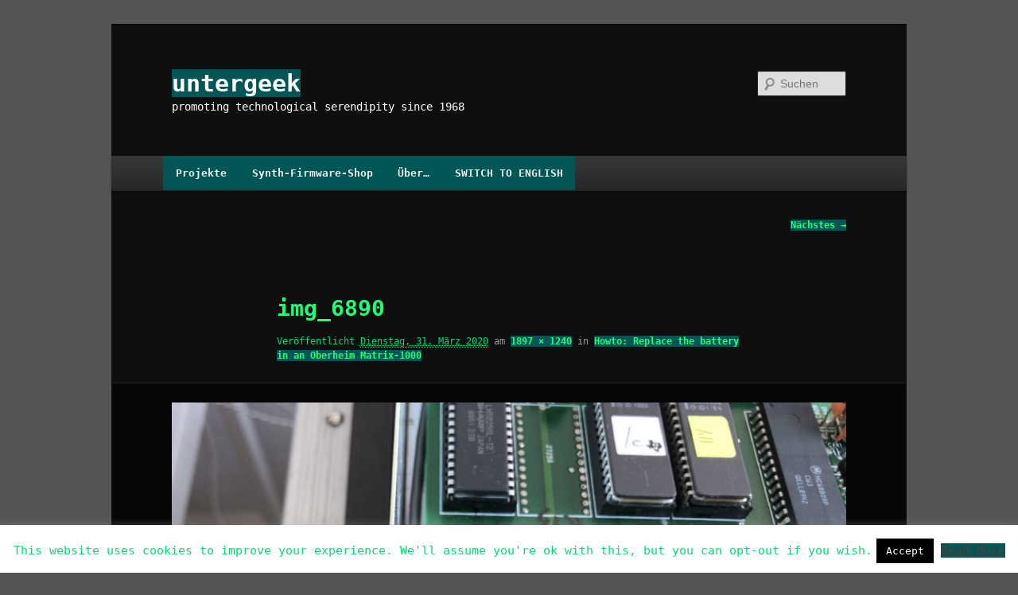

--- FILE ---
content_type: text/html; charset=UTF-8
request_url: https://www.untergeek.de/de/2020/03/howto-replace-the-battery-in-an-oberheim-matrix-1000/img_6890/
body_size: 12642
content:
<!DOCTYPE html>
<html lang="de-DE">
<head>
<meta charset="UTF-8" />
<meta name="viewport" content="width=device-width, initial-scale=1.0" />
<title>
img_6890 - untergeekuntergeek	</title>
<link rel="profile" href="https://gmpg.org/xfn/11" />
<link rel="stylesheet" type="text/css" media="all" href="https://www.untergeek.de/wp-content/themes/twentyeleven/style.css?ver=20251202" />
<link rel="pingback" href="https://www.untergeek.de/xmlrpc.php">
<link href="https://www.untergeek.de/wp-content/plugins/shariff-sharing/dep/shariff.complete.css" rel="stylesheet">
<meta name='robots' content='index, follow, max-image-preview:large, max-snippet:-1, max-video-preview:-1' />

	<!-- This site is optimized with the Yoast SEO plugin v26.6 - https://yoast.com/wordpress/plugins/seo/ -->
	<link rel="canonical" href="https://www.untergeek.de/de/2020/03/howto-replace-the-battery-in-an-oberheim-matrix-1000/img_6890/" />
	<meta property="og:locale" content="de_DE" />
	<meta property="og:locale:alternate" content="en_US" />
	<meta property="og:type" content="article" />
	<meta property="og:title" content="img_6890 - untergeek" />
	<meta property="og:url" content="https://www.untergeek.de/de/2020/03/howto-replace-the-battery-in-an-oberheim-matrix-1000/img_6890/" />
	<meta property="og:site_name" content="untergeek" />
	<meta property="article:modified_time" content="2020-03-31T06:36:31+00:00" />
	<meta property="og:image" content="https://www.untergeek.de/de/2020/03/howto-replace-the-battery-in-an-oberheim-matrix-1000/img_6890" />
	<meta property="og:image:width" content="1897" />
	<meta property="og:image:height" content="1240" />
	<meta property="og:image:type" content="image/jpeg" />
	<meta name="twitter:card" content="summary_large_image" />
	<meta name="twitter:image" content="https://www.untergeek.de/wp-content/uploads/2020/03/img_6890.jpg" />
	<meta name="twitter:site" content="@untergeekDE" />
	<script type="application/ld+json" class="yoast-schema-graph">{"@context":"https://schema.org","@graph":[{"@type":"WebPage","@id":"https://www.untergeek.de/de/2020/03/howto-replace-the-battery-in-an-oberheim-matrix-1000/img_6890/","url":"https://www.untergeek.de/de/2020/03/howto-replace-the-battery-in-an-oberheim-matrix-1000/img_6890/","name":"img_6890 - untergeek","isPartOf":{"@id":"https://www.untergeek.de/#website"},"primaryImageOfPage":{"@id":"https://www.untergeek.de/de/2020/03/howto-replace-the-battery-in-an-oberheim-matrix-1000/img_6890/#primaryimage"},"image":{"@id":"https://www.untergeek.de/de/2020/03/howto-replace-the-battery-in-an-oberheim-matrix-1000/img_6890/#primaryimage"},"thumbnailUrl":"https://www.untergeek.de/wp-content/uploads/2020/03/img_6890.jpg","datePublished":"2020-03-31T06:33:12+00:00","dateModified":"2020-03-31T06:36:31+00:00","breadcrumb":{"@id":"https://www.untergeek.de/de/2020/03/howto-replace-the-battery-in-an-oberheim-matrix-1000/img_6890/#breadcrumb"},"inLanguage":"de-DE","potentialAction":[{"@type":"ReadAction","target":["https://www.untergeek.de/de/2020/03/howto-replace-the-battery-in-an-oberheim-matrix-1000/img_6890/"]}]},{"@type":"ImageObject","inLanguage":"de-DE","@id":"https://www.untergeek.de/de/2020/03/howto-replace-the-battery-in-an-oberheim-matrix-1000/img_6890/#primaryimage","url":"https://www.untergeek.de/wp-content/uploads/2020/03/img_6890.jpg","contentUrl":"https://www.untergeek.de/wp-content/uploads/2020/03/img_6890.jpg"},{"@type":"BreadcrumbList","@id":"https://www.untergeek.de/de/2020/03/howto-replace-the-battery-in-an-oberheim-matrix-1000/img_6890/#breadcrumb","itemListElement":[{"@type":"ListItem","position":1,"name":"Startseite","item":"https://www.untergeek.de/"},{"@type":"ListItem","position":2,"name":"Howto: Replace the battery in an Oberheim Matrix-1000","item":"https://www.untergeek.de/2020/03/howto-replace-the-battery-in-an-oberheim-matrix-1000/"},{"@type":"ListItem","position":3,"name":"img_6890"}]},{"@type":"WebSite","@id":"https://www.untergeek.de/#website","url":"https://www.untergeek.de/","name":"untergeek","description":"promoting technological serendipity since 1968","publisher":{"@id":"https://www.untergeek.de/#/schema/person/fa2cb1805e290c4d85f61db3985e73f1"},"potentialAction":[{"@type":"SearchAction","target":{"@type":"EntryPoint","urlTemplate":"https://www.untergeek.de/?s={search_term_string}"},"query-input":{"@type":"PropertyValueSpecification","valueRequired":true,"valueName":"search_term_string"}}],"inLanguage":"de-DE"},{"@type":["Person","Organization"],"@id":"https://www.untergeek.de/#/schema/person/fa2cb1805e290c4d85f61db3985e73f1","name":"untergeek","image":{"@type":"ImageObject","inLanguage":"de-DE","@id":"https://www.untergeek.de/#/schema/person/image/","url":"https://www.untergeek.de/wp-content/uploads/2018/11/untergeeklet.png","contentUrl":"https://www.untergeek.de/wp-content/uploads/2018/11/untergeeklet.png","width":64,"height":64,"caption":"untergeek"},"logo":{"@id":"https://www.untergeek.de/#/schema/person/image/"},"description":"Early digital immigrant. Father. Maker. Tinkerer. Serendipist. Journalist. Synth nerd.","sameAs":["http://www.untergeek.de","https://x.com/https://twitter.com/untergeekDE","https://www.youtube.com/@untergeekDE"]}]}</script>
	<!-- / Yoast SEO plugin. -->


<link rel="alternate" type="application/rss+xml" title="untergeek &raquo; Feed" href="https://www.untergeek.de/de/feed/" />
<link rel="alternate" type="application/rss+xml" title="untergeek &raquo; Kommentar-Feed" href="https://www.untergeek.de/de/comments/feed/" />
<link rel="alternate" type="application/rss+xml" title="untergeek &raquo; img_6890-Kommentar-Feed" href="https://www.untergeek.de/de/2020/03/howto-replace-the-battery-in-an-oberheim-matrix-1000/img_6890/feed/" />
<link rel="alternate" title="oEmbed (JSON)" type="application/json+oembed" href="https://www.untergeek.de/de/wp-json/oembed/1.0/embed?url=https%3A%2F%2Fwww.untergeek.de%2Fde%2F2020%2F03%2Fhowto-replace-the-battery-in-an-oberheim-matrix-1000%2Fimg_6890%2F" />
<link rel="alternate" title="oEmbed (XML)" type="text/xml+oembed" href="https://www.untergeek.de/de/wp-json/oembed/1.0/embed?url=https%3A%2F%2Fwww.untergeek.de%2Fde%2F2020%2F03%2Fhowto-replace-the-battery-in-an-oberheim-matrix-1000%2Fimg_6890%2F&#038;format=xml" />
<style id='wp-img-auto-sizes-contain-inline-css' type='text/css'>
img:is([sizes=auto i],[sizes^="auto," i]){contain-intrinsic-size:3000px 1500px}
/*# sourceURL=wp-img-auto-sizes-contain-inline-css */
</style>
<style id='wp-emoji-styles-inline-css' type='text/css'>

	img.wp-smiley, img.emoji {
		display: inline !important;
		border: none !important;
		box-shadow: none !important;
		height: 1em !important;
		width: 1em !important;
		margin: 0 0.07em !important;
		vertical-align: -0.1em !important;
		background: none !important;
		padding: 0 !important;
	}
/*# sourceURL=wp-emoji-styles-inline-css */
</style>
<link rel='stylesheet' id='cookie-law-info-css' href='https://www.untergeek.de/wp-content/plugins/cookie-law-info/legacy/public/css/cookie-law-info-public.css?ver=3.3.9.1' type='text/css' media='all' />
<link rel='stylesheet' id='cookie-law-info-gdpr-css' href='https://www.untergeek.de/wp-content/plugins/cookie-law-info/legacy/public/css/cookie-law-info-gdpr.css?ver=3.3.9.1' type='text/css' media='all' />
<link rel='stylesheet' id='wpm-main-css' href='//www.untergeek.de/wp-content/plugins/wp-multilang/assets/styles/main.min.css?ver=2.4.24' type='text/css' media='all' />
<link rel='stylesheet' id='wpsg-frontendstyle-css' href='https://www.untergeek.de/wp-content/plugins/wpshopgermany-free/views/css/frontend.css?ver=6.9' type='text/css' media='all' />
<link rel='stylesheet' id='twentyeleven-block-style-css' href='https://www.untergeek.de/wp-content/themes/twentyeleven/blocks.css?ver=20240703' type='text/css' media='all' />
<link rel='stylesheet' id='dark-css' href='https://www.untergeek.de/wp-content/themes/twentyeleven/colors/dark.css?ver=20251017' type='text/css' media='all' />
<script type="text/javascript" src="https://www.untergeek.de/wp-includes/js/jquery/jquery.min.js?ver=3.7.1" id="jquery-core-js"></script>
<script type="text/javascript" src="https://www.untergeek.de/wp-includes/js/jquery/jquery-migrate.min.js?ver=3.4.1" id="jquery-migrate-js"></script>
<script type="text/javascript" id="cookie-law-info-js-extra">
/* <![CDATA[ */
var Cli_Data = {"nn_cookie_ids":[],"cookielist":[],"non_necessary_cookies":[],"ccpaEnabled":"","ccpaRegionBased":"","ccpaBarEnabled":"","strictlyEnabled":["necessary","obligatoire"],"ccpaType":"gdpr","js_blocking":"","custom_integration":"","triggerDomRefresh":"","secure_cookies":""};
var cli_cookiebar_settings = {"animate_speed_hide":"500","animate_speed_show":"500","background":"#FFF","border":"#b1a6a6c2","border_on":"","button_1_button_colour":"#000","button_1_button_hover":"#000000","button_1_link_colour":"#fff","button_1_as_button":"1","button_1_new_win":"","button_2_button_colour":"#333","button_2_button_hover":"#292929","button_2_link_colour":"#444","button_2_as_button":"","button_2_hidebar":"1","button_3_button_colour":"#000","button_3_button_hover":"#000000","button_3_link_colour":"#fff","button_3_as_button":"1","button_3_new_win":"","button_4_button_colour":"#000","button_4_button_hover":"#000000","button_4_link_colour":"#fff","button_4_as_button":"1","button_7_button_colour":"#61a229","button_7_button_hover":"#4e8221","button_7_link_colour":"#fff","button_7_as_button":"1","button_7_new_win":"","font_family":"inherit","header_fix":"","notify_animate_hide":"1","notify_animate_show":"","notify_div_id":"#cookie-law-info-bar","notify_position_horizontal":"right","notify_position_vertical":"bottom","scroll_close":"","scroll_close_reload":"","accept_close_reload":"","reject_close_reload":"","showagain_tab":"1","showagain_background":"#fff","showagain_border":"#000","showagain_div_id":"#cookie-law-info-again","showagain_x_position":"100px","text":"#000","show_once_yn":"","show_once":"10000","logging_on":"","as_popup":"","popup_overlay":"1","bar_heading_text":"","cookie_bar_as":"banner","popup_showagain_position":"bottom-right","widget_position":"left"};
var log_object = {"ajax_url":"https://www.untergeek.de/wp-admin/admin-ajax.php"};
//# sourceURL=cookie-law-info-js-extra
/* ]]> */
</script>
<script type="text/javascript" src="https://www.untergeek.de/wp-content/plugins/cookie-law-info/legacy/public/js/cookie-law-info-public.js?ver=3.3.9.1" id="cookie-law-info-js"></script>
<script type="text/javascript" id="wpsg_frontend-js-extra">
/* <![CDATA[ */
var wpsg_ajax = {"ajaxurl":"https://www.untergeek.de/de/warenkorb/","pageurl":"/de/2020/03/howto-replace-the-battery-in-an-oberheim-matrix-1000/img_6890/","wpsg_auf":"Klicken zum Aufklappen","wpsg_zu":"Klicken zum Einklappen","url_basket":"https://www.untergeek.de/de/warenkorb/","img_ajaxloading":"https://www.untergeek.de/wp-content/plugins/wpshopgermany-free/views/gfx/ajax-loader.gif","label_pleasewait":"Bitte warten"};
//# sourceURL=wpsg_frontend-js-extra
/* ]]> */
</script>
<script type="text/javascript" src="https://www.untergeek.de/wp-content/plugins/wpshopgermany-free/views/js/frontend.js?ver=6.9" id="wpsg_frontend-js"></script>
<script type="text/javascript" id="wpsg-validation-js-extra">
/* <![CDATA[ */
var wpsg_trans_v2 = {"required":"Dieses Feld ist ein Pflichtfeld.","remote":"Bitte w\u00e4hlen Sie eine Option.","email":"Ung\u00fcltige E-Mail Adresse.","url":"Ung\u00fcltige URL.","date":"Format: TT.MM.JJJJ beachten.","dateISO":"Ung\u00fcltiges Datumsformat (ISO).","number":"Keine g\u00fcltige Ganzzahl.","digits":"Keine g\u00fcltige Flie\u00dfkommazahl.","creditcard":"Ung\u00fcltige Kreditkartennummer.","equalTo":"Felder stimmen nicht \u00fcberein.","maxlength":"Maximall\u00e4nge ist {0}.","minlength":"Mindestl\u00e4nge ist {0} characters.","rangelength":"Bitte geben Sie einen Wert zwischen {0} und {1} L\u00e4nge ein.","range":"Bitte geben Sie einen Wert zwischen {0} und {1} ein.","max":"Maximalwert {0}.","min":"Minimalwert {0}."};
//# sourceURL=wpsg-validation-js-extra
/* ]]> */
</script>
<script type="text/javascript" src="https://www.untergeek.de/wp-content/plugins/wpshopgermany-free/views/js/jquery-validation-1.11.1/dist/jquery.validate.min.js?ver=6.9" id="wpsg-validation-js"></script>
<script type="text/javascript" src="https://www.untergeek.de/wp-content/plugins/wpshopgermany-free/views/js/jquery-validation-1.11.1/dist/additional-methods.min.js?ver=6.9" id="wpsg-validation-2-js"></script>
<script type="text/javascript" id="wpsg_mod_productvariants_js-js-extra">
/* <![CDATA[ */
var wpsg_vp_showpic = {"wpsg_vp_showpic":""};
//# sourceURL=wpsg_mod_productvariants_js-js-extra
/* ]]> */
</script>
<script type="text/javascript" src="https://www.untergeek.de/wp-content/plugins/wpshopgermany-free/views/mods/mod_productvariants/frontend.js?ver=6.9" id="wpsg_mod_productvariants_js-js"></script>
<link rel="https://api.w.org/" href="https://www.untergeek.de/de/wp-json/" /><link rel="alternate" title="JSON" type="application/json" href="https://www.untergeek.de/de/wp-json/wp/v2/media/5314" /><link rel="EditURI" type="application/rsd+xml" title="RSD" href="https://www.untergeek.de/xmlrpc.php?rsd" />
<meta name="generator" content="WordPress 6.9" />
<link rel='shortlink' href='https://www.untergeek.de/de/?p=5314' />
<link rel="alternate" hreflang="x-default" href="https://www.untergeek.de/2020/03/howto-replace-the-battery-in-an-oberheim-matrix-1000/img_6890/"/>
<link rel="alternate" hreflang="en-us" href="https://www.untergeek.de/2020/03/howto-replace-the-battery-in-an-oberheim-matrix-1000/img_6890/"/>
<link rel="alternate" hreflang="de-de" href="https://www.untergeek.de/de/2020/03/howto-replace-the-battery-in-an-oberheim-matrix-1000/img_6890/"/>
<!-- wpShopGermany Version 4.4.11 --><style type="text/css">.recentcomments a{display:inline !important;padding:0 !important;margin:0 !important;}</style>		<style type="text/css" id="twentyeleven-header-css">
				#site-title a,
		#site-description {
			color: #ffffff;
		}
		</style>
		<style type="text/css" id="custom-background-css">
body.custom-background { background-color: #545454; }
</style>
	<link rel="icon" href="https://www.untergeek.de/wp-content/uploads/2008/06/untergeek-maennchen-150x150.png" sizes="32x32" />
<link rel="icon" href="https://www.untergeek.de/wp-content/uploads/2008/06/untergeek-maennchen.png" sizes="192x192" />
<link rel="apple-touch-icon" href="https://www.untergeek.de/wp-content/uploads/2008/06/untergeek-maennchen.png" />
<meta name="msapplication-TileImage" content="https://www.untergeek.de/wp-content/uploads/2008/06/untergeek-maennchen.png" />
		<style type="text/css" id="wp-custom-css">
			/*
Hier kannst du dein eigenes CSS einfügen.

Klicke auf das Hilfe-Symbol oben, um mehr zu lernen.
*/
html, body, div, span, applet, object, iframe,
h1, h2, h3, h4, h5, h6, p, blockquote, pre,
a, abbr, acronym, address, big, cite, code,
del, dfn, em, font, ins, kbd, q, s, samp,
small, strike, strong, sub, sup, tt, var,
dl, dt, dd, ol, ul, li,
fieldset, form, label, legend,
table, caption, tbody, tfoot, thead, tr, th, td {
	font-family: monospace;
	font: courier-new;
	color: #0D7;
}

h1 {
	font-family: monospace;
	font: courier-new;
	font-style:bold;
	color: #0EC;
} 

h2 {
	font-family: monospace;
	font: courier-new;
	color: #0EC;
} 

h3, h4, h5, h6 {
	font-family: monospace;
	font: courier-new;
	font-style: bold
	color: #0D7;
}

a {
	color: #2f7;
	font-weight: bold;
	background-color: #055;
}

a:hover, h1.entry-title.a:hover {
	color: #2f7;
	text-decoration-line: underline;
}

.singular .entry-title {
    color: #2f7;
    font-size: 28px;
    font-weight: bold;
}
		</style>
		</head>

<body class="attachment wp-singular attachment-template-default single single-attachment postid-5314 attachmentid-5314 attachment-jpeg custom-background wp-embed-responsive wp-theme-twentyeleven language-de single-author singular two-column right-sidebar">
<div class="skip-link"><a class="assistive-text" href="#content">Zum primären Inhalt springen</a></div><div id="page" class="hfeed">
	<header id="branding">
			<hgroup>
									<h1 id="site-title"><span><a href="https://www.untergeek.de/de/" rel="home" >untergeek</a></span></h1>
										<h2 id="site-description">promoting technological serendipity since 1968</h2>
							</hgroup>

			
									<form method="get" id="searchform" action="https://www.untergeek.de/de/">
		<label for="s" class="assistive-text">Suchen</label>
		<input type="text" class="field" name="s" id="s" placeholder="Suchen" />
		<input type="submit" class="submit" name="submit" id="searchsubmit" value="Suchen" />
	</form>
			
			<nav id="access">
				<h3 class="assistive-text">Hauptmenü</h3>
				<div class="menu-menu-1-container"><ul id="menu-menu-1" class="menu"><li id="menu-item-1719" class="menu-item menu-item-type-post_type menu-item-object-page menu-item-has-children menu-item-1719"><a href="https://www.untergeek.de/de/howto/">Projekte</a>
<ul class="sub-menu">
	<li id="menu-item-1724" class="menu-item menu-item-type-post_type menu-item-object-page menu-item-1724"><a href="https://www.untergeek.de/de/howto/">Übersicht</a></li>
	<li id="menu-item-4140" class="menu-item menu-item-type-post_type menu-item-object-post menu-item-4140"><a href="https://www.untergeek.de/de/2017/09/v2-0-a-teensy-based-midi-controller/">Teensy-based MIDI Controller</a></li>
	<li id="menu-item-1720" class="menu-item menu-item-type-post_type menu-item-object-page menu-item-1720"><a href="https://www.untergeek.de/de/howto/jen-sx-1000/">JEN SX-1000 modden</a></li>
	<li id="menu-item-1752" class="menu-item menu-item-type-post_type menu-item-object-page menu-item-1752"><a href="https://www.untergeek.de/de/howto/alesis-io-dock-hack/">Alesis IO Dock hack</a></li>
	<li id="menu-item-1757" class="menu-item menu-item-type-post_type menu-item-object-page menu-item-1757"><a href="https://www.untergeek.de/de/howto/oberheim-matrix-1000/">Oberheim Matrix-1000</a></li>
</ul>
</li>
<li id="menu-item-4927" class="menu-item menu-item-type-post_type menu-item-object-page menu-item-has-children menu-item-4927"><a href="https://www.untergeek.de/de/shop/">Synth-Firmware-Shop</a>
<ul class="sub-menu">
	<li id="menu-item-5390" class="menu-item menu-item-type-post_type menu-item-object-page menu-item-5390"><a href="https://www.untergeek.de/de/shop/akai-ax-73-vx-90-firmware/">Akai AX-73/VX-90 Firmware</a></li>
	<li id="menu-item-5250" class="menu-item menu-item-type-custom menu-item-object-custom menu-item-5250"><a href="https://www.untergeek.de/de/shop/akai-ax-80-firmware-rev-i2k2l2/">Akai AX-80 firmware rev. I2/K2/L2</a></li>
	<li id="menu-item-5338" class="menu-item menu-item-type-custom menu-item-object-custom menu-item-5338"><a href="https://www.untergeek.de/de/crumar-bit01-bit99-firmware/">Crumar Bit Firmware</a></li>
	<li id="menu-item-4760" class="menu-item menu-item-type-post_type menu-item-object-page menu-item-4760"><a href="https://www.untergeek.de/de/oberheim-matrix-1000-firmware/">Oberheim Matrix-1000 Firmware</a></li>
	<li id="menu-item-4784" class="menu-item menu-item-type-post_type menu-item-object-page menu-item-4784"><a href="https://www.untergeek.de/de/oberheim-matrix-6-r-firmware/">Oberheim Matrix-6 Firmware</a></li>
	<li id="menu-item-3232" class="menu-item menu-item-type-post_type menu-item-object-page menu-item-3232"><a href="https://www.untergeek.de/de/shop/kawai-sx-240-firmware/">Kawai SX-240 Firmware</a></li>
	<li id="menu-item-5628" class="menu-item menu-item-type-post_type menu-item-object-page menu-item-5628"><a href="https://www.untergeek.de/de/shop/roland-jx-3p-firmware-update/">Roland JX-3P Firmware Update</a></li>
	<li id="menu-item-5644" class="menu-item menu-item-type-post_type menu-item-object-page menu-item-5644"><a href="https://www.untergeek.de/de/shop/roland-mks-30-firmware-update/">Roland MKS-30 Firmware Update</a></li>
	<li id="menu-item-4201" class="menu-item menu-item-type-post_type menu-item-object-page menu-item-4201"><a href="https://www.untergeek.de/de/shop/sci-six-trak-firmware-v14/">SCI Six-Trak Firmware V14</a></li>
	<li id="menu-item-3400" class="menu-item menu-item-type-post_type menu-item-object-page menu-item-3400"><a href="https://www.untergeek.de/de/shop/p5v33/">Prophet-5 V3.3 Firmware V10.6</a></li>
	<li id="menu-item-4620" class="menu-item menu-item-type-post_type menu-item-object-page menu-item-4620"><a href="https://www.untergeek.de/de/warenkorb/">WARENKORB</a></li>
	<li id="menu-item-4624" class="menu-item menu-item-type-post_type menu-item-object-page menu-item-4624"><a href="https://www.untergeek.de/de/agb/">AGB</a></li>
	<li id="menu-item-4622" class="menu-item menu-item-type-post_type menu-item-object-page menu-item-4622"><a href="https://www.untergeek.de/de/widerrufsbelehrung/">Widerrufsbelehrung</a></li>
</ul>
</li>
<li id="menu-item-1721" class="menu-item menu-item-type-post_type menu-item-object-page menu-item-has-children menu-item-1721"><a href="https://www.untergeek.de/de/ueber/">Über&#8230;</a>
<ul class="sub-menu">
	<li id="menu-item-1725" class="menu-item menu-item-type-post_type menu-item-object-page menu-item-1725"><a href="https://www.untergeek.de/de/ueber/">untergeek? Über dieses Blog</a></li>
	<li id="menu-item-1722" class="menu-item menu-item-type-post_type menu-item-object-page menu-item-1722"><a href="https://www.untergeek.de/de/cc/">Impressum und Kontakt</a></li>
	<li id="menu-item-4711" class="menu-item menu-item-type-post_type menu-item-object-page menu-item-privacy-policy menu-item-4711"><a rel="privacy-policy" href="https://www.untergeek.de/de/datenschutzerklaerung/">Datenschutzerklärung</a></li>
</ul>
</li>
<li id="menu-item-4901" class="menu-item menu-item-type-custom menu-item-object-custom menu-item-4901"><a href="http://www.untergeek.de/#">SWITCH TO ENGLISH</a></li>
</ul></div>			</nav><!-- #access -->
	</header><!-- #branding -->


	<div id="main">

		<div id="primary" class="image-attachment">
			<div id="content" role="main">

			
				<nav id="nav-single">
					<h3 class="assistive-text">Bilder-Navigation</h3>
					<span class="nav-previous"></span>
					<span class="nav-next"><a href='https://www.untergeek.de/de/2020/03/howto-replace-the-battery-in-an-oberheim-matrix-1000/img_6891/'>Nächstes &rarr;</a></span>
				</nav><!-- #nav-single -->

					<article id="post-5314" class="post-5314 attachment type-attachment status-inherit hentry">
						<header class="entry-header">
							<h1 class="entry-title">img_6890</h1>

							<div class="entry-meta">
								<span class="meta-prep meta-prep-entry-date">Veröffentlicht </span> <span class="entry-date"><abbr class="published" title="07:33">Dienstag, 31. März 2020</abbr></span> am <a href="https://www.untergeek.de/wp-content/uploads/2020/03/img_6890.jpg" title="Link zum Bild in voller Größe">1897 &times; 1240</a> in <a href="https://www.untergeek.de/de/2020/03/howto-replace-the-battery-in-an-oberheim-matrix-1000/" title="Weiter zu Howto: Replace the battery in an Oberheim Matrix-1000" rel="gallery">Howto: Replace the battery in an Oberheim Matrix-1000</a>															</div><!-- .entry-meta -->

						</header><!-- .entry-header -->

						<div class="entry-content">

							<div class="entry-attachment">
								<div class="attachment">
													<a href="https://www.untergeek.de/de/2020/03/howto-replace-the-battery-in-an-oberheim-matrix-1000/img_6891/" title="img_6890" rel="attachment">
										<img width="848" height="554" src="https://www.untergeek.de/wp-content/uploads/2020/03/img_6890.jpg" class="attachment-848x1024 size-848x1024" alt="" decoding="async" fetchpriority="high" srcset="https://www.untergeek.de/wp-content/uploads/2020/03/img_6890.jpg 1897w, https://www.untergeek.de/wp-content/uploads/2020/03/img_6890-200x131.jpg 200w, https://www.untergeek.de/wp-content/uploads/2020/03/img_6890-560x366.jpg 560w, https://www.untergeek.de/wp-content/uploads/2020/03/img_6890-768x502.jpg 768w, https://www.untergeek.de/wp-content/uploads/2020/03/img_6890-1536x1004.jpg 1536w, https://www.untergeek.de/wp-content/uploads/2020/03/img_6890-459x300.jpg 459w" sizes="(max-width: 848px) 100vw, 848px" />									</a>

																	</div><!-- .attachment -->

							</div><!-- .entry-attachment -->

							<div class="entry-description">
								<div class="shariff" data-title="img_6890" data-info-url="http://ct.de/-2467514" data-backend-url="https://www.untergeek.de/wp-content/plugins/shariff-sharing/backend/index.php" data-temp="/tmp" data-ttl="60" data-service="gftr" data-services='["googleplus","facebook","twitter","reddit","info"]' data-image="" data-url="https://www.untergeek.de/de/2020/03/howto-replace-the-battery-in-an-oberheim-matrix-1000/img_6890/" data-lang="de" data-theme="colored" data-orientation="horizontal"></div>															</div><!-- .entry-description -->

						</div><!-- .entry-content -->

					</article><!-- #post-5314 -->

						<div id="comments">
	
	
	
		<div id="respond" class="comment-respond">
		<h3 id="reply-title" class="comment-reply-title">Schreibe einen Kommentar <small><a rel="nofollow" id="cancel-comment-reply-link" href="/de/2020/03/howto-replace-the-battery-in-an-oberheim-matrix-1000/img_6890/#respond" style="display:none;">Antwort abbrechen</a></small></h3><form action="https://www.untergeek.de/wp-comments-post.php" method="post" id="commentform" class="comment-form"><p class="comment-notes"><span id="email-notes">Deine E-Mail-Adresse wird nicht veröffentlicht.</span> <span class="required-field-message">Erforderliche Felder sind mit <span class="required">*</span> markiert</span></p><p class="comment-form-comment"><label for="comment">Kommentar <span class="required">*</span></label> <textarea autocomplete="new-password"  id="i21467ae12"  name="i21467ae12"   cols="45" rows="8" maxlength="65525" required="required"></textarea><textarea id="comment" aria-label="hp-comment" aria-hidden="true" name="comment" autocomplete="new-password" style="padding:0 !important;clip:rect(1px, 1px, 1px, 1px) !important;position:absolute !important;white-space:nowrap !important;height:1px !important;width:1px !important;overflow:hidden !important;" tabindex="-1"></textarea><script data-noptimize>document.getElementById("comment").setAttribute( "id", "ab26cced4972534762adbdcbc6683dd7" );document.getElementById("i21467ae12").setAttribute( "id", "comment" );</script></p><p style="clear: both;" class="subscribe-to-comments">
			<input type="checkbox" name="subscribe" id="subscribe" value="subscribe" style="width: auto;" />
			<label for="subscribe">Von neuen Kommentaren in dieser Spalte per Mail erfahren?</label>
			</p><p class="comment-form-author"><label for="author">Name <span class="required">*</span></label> <input id="author" name="author" type="text" value="" size="30" maxlength="245" autocomplete="name" required="required" /></p>
<p class="comment-form-email"><label for="email">E-Mail-Adresse <span class="required">*</span></label> <input id="email" name="email" type="text" value="" size="30" maxlength="100" aria-describedby="email-notes" autocomplete="email" required="required" /></p>
<p class="comment-form-url"><label for="url">Website</label> <input id="url" name="url" type="text" value="" size="30" maxlength="200" autocomplete="url" /></p>
<p class="form-submit"><input name="submit" type="submit" id="submit" class="submit" value="Kommentar abschicken" /> <input type='hidden' name='comment_post_ID' value='5314' id='comment_post_ID' />
<input type='hidden' name='comment_parent' id='comment_parent' value='0' />
</p></form>	</div><!-- #respond -->
	
</div><!-- #comments -->

				
			</div><!-- #content -->
		</div><!-- #primary -->


	</div><!-- #main -->

	<footer id="colophon">

			

			<div id="site-generator">
								<a class="privacy-policy-link" href="https://www.untergeek.de/de/datenschutzerklaerung/" rel="privacy-policy">Datenschutzerklärung</a><span role="separator" aria-hidden="true"></span>				<a href="https://de.wordpress.org/" class="imprint" title="Eine semantische, persönliche Publikationsplattform">
					Mit Stolz präsentiert von WordPress				</a>
			</div>
	</footer><!-- #colophon -->
</div><!-- #page -->

<script type="speculationrules">
{"prefetch":[{"source":"document","where":{"and":[{"href_matches":"/de/*"},{"not":{"href_matches":["/wp-*.php","/wp-admin/*","/wp-content/uploads/*","/wp-content/*","/wp-content/plugins/*","/wp-content/themes/twentyeleven/*","/de/*\\?(.+)"]}},{"not":{"selector_matches":"a[rel~=\"nofollow\"]"}},{"not":{"selector_matches":".no-prefetch, .no-prefetch a"}}]},"eagerness":"conservative"}]}
</script>
        <script>
            // Do not change this comment line otherwise Speed Optimizer won't be able to detect this script

            (function () {
                const calculateParentDistance = (child, parent) => {
                    let count = 0;
                    let currentElement = child;

                    // Traverse up the DOM tree until we reach parent or the top of the DOM
                    while (currentElement && currentElement !== parent) {
                        currentElement = currentElement.parentNode;
                        count++;
                    }

                    // If parent was not found in the hierarchy, return -1
                    if (!currentElement) {
                        return -1; // Indicates parent is not an ancestor of element
                    }

                    return count; // Number of layers between element and parent
                }
                const isMatchingClass = (linkRule, href, classes, ids) => {
                    return classes.includes(linkRule.value)
                }
                const isMatchingId = (linkRule, href, classes, ids) => {
                    return ids.includes(linkRule.value)
                }
                const isMatchingDomain = (linkRule, href, classes, ids) => {
                    if(!URL.canParse(href)) {
                        return false
                    }

                    const url = new URL(href)
                    const host = url.host
                    const hostsToMatch = [host]

                    if(host.startsWith('www.')) {
                        hostsToMatch.push(host.substring(4))
                    } else {
                        hostsToMatch.push('www.' + host)
                    }

                    return hostsToMatch.includes(linkRule.value)
                }
                const isMatchingExtension = (linkRule, href, classes, ids) => {
                    if(!URL.canParse(href)) {
                        return false
                    }

                    const url = new URL(href)

                    return url.pathname.endsWith('.' + linkRule.value)
                }
                const isMatchingSubdirectory = (linkRule, href, classes, ids) => {
                    if(!URL.canParse(href)) {
                        return false
                    }

                    const url = new URL(href)

                    return url.pathname.startsWith('/' + linkRule.value + '/')
                }
                const isMatchingProtocol = (linkRule, href, classes, ids) => {
                    if(!URL.canParse(href)) {
                        return false
                    }

                    const url = new URL(href)

                    return url.protocol === linkRule.value + ':'
                }
                const isMatchingExternal = (linkRule, href, classes, ids) => {
                    if(!URL.canParse(href) || !URL.canParse(document.location.href)) {
                        return false
                    }

                    const matchingProtocols = ['http:', 'https:']
                    const siteUrl = new URL(document.location.href)
                    const linkUrl = new URL(href)

                    // Links to subdomains will appear to be external matches according to JavaScript,
                    // but the PHP rules will filter those events out.
                    return matchingProtocols.includes(linkUrl.protocol) && siteUrl.host !== linkUrl.host
                }
                const isMatch = (linkRule, href, classes, ids) => {
                    switch (linkRule.type) {
                        case 'class':
                            return isMatchingClass(linkRule, href, classes, ids)
                        case 'id':
                            return isMatchingId(linkRule, href, classes, ids)
                        case 'domain':
                            return isMatchingDomain(linkRule, href, classes, ids)
                        case 'extension':
                            return isMatchingExtension(linkRule, href, classes, ids)
                        case 'subdirectory':
                            return isMatchingSubdirectory(linkRule, href, classes, ids)
                        case 'protocol':
                            return isMatchingProtocol(linkRule, href, classes, ids)
                        case 'external':
                            return isMatchingExternal(linkRule, href, classes, ids)
                        default:
                            return false;
                    }
                }
                const track = (element) => {
                    const href = element.href ?? null
                    const classes = Array.from(element.classList)
                    const ids = [element.id]
                    const linkRules = [{"type":"extension","value":"pdf"},{"type":"extension","value":"zip"},{"type":"protocol","value":"mailto"},{"type":"protocol","value":"tel"}]
                    if(linkRules.length === 0) {
                        return
                    }

                    // For link rules that target an id, we need to allow that id to appear
                    // in any ancestor up to the 7th ancestor. This loop looks for those matches
                    // and counts them.
                    linkRules.forEach((linkRule) => {
                        if(linkRule.type !== 'id') {
                            return;
                        }

                        const matchingAncestor = element.closest('#' + linkRule.value)

                        if(!matchingAncestor || matchingAncestor.matches('html, body')) {
                            return;
                        }

                        const depth = calculateParentDistance(element, matchingAncestor)

                        if(depth < 7) {
                            ids.push(linkRule.value)
                        }
                    });

                    // For link rules that target a class, we need to allow that class to appear
                    // in any ancestor up to the 7th ancestor. This loop looks for those matches
                    // and counts them.
                    linkRules.forEach((linkRule) => {
                        if(linkRule.type !== 'class') {
                            return;
                        }

                        const matchingAncestor = element.closest('.' + linkRule.value)

                        if(!matchingAncestor || matchingAncestor.matches('html, body')) {
                            return;
                        }

                        const depth = calculateParentDistance(element, matchingAncestor)

                        if(depth < 7) {
                            classes.push(linkRule.value)
                        }
                    });

                    const hasMatch = linkRules.some((linkRule) => {
                        return isMatch(linkRule, href, classes, ids)
                    })

                    if(!hasMatch) {
                        return
                    }

                    const url = "https://www.untergeek.de/wp-content/plugins/independent-analytics/iawp-click-endpoint.php";
                    const body = {
                        href: href,
                        classes: classes.join(' '),
                        ids: ids.join(' '),
                        ...{"payload":{"resource":"singular","singular_id":5314,"page":1},"signature":"e10385ca47704b06b3242423ef90f9dd"}                    };

                    if (navigator.sendBeacon) {
                        let blob = new Blob([JSON.stringify(body)], {
                            type: "application/json"
                        });
                        navigator.sendBeacon(url, blob);
                    } else {
                        const xhr = new XMLHttpRequest();
                        xhr.open("POST", url, true);
                        xhr.setRequestHeader("Content-Type", "application/json;charset=UTF-8");
                        xhr.send(JSON.stringify(body))
                    }
                }
                document.addEventListener('mousedown', function (event) {
                                        if (navigator.webdriver || /bot|crawler|spider|crawling|semrushbot|chrome-lighthouse/i.test(navigator.userAgent)) {
                        return;
                    }
                    
                    const element = event.target.closest('a')

                    if(!element) {
                        return
                    }

                    const isPro = false
                    if(!isPro) {
                        return
                    }

                    // Don't track left clicks with this event. The click event is used for that.
                    if(event.button === 0) {
                        return
                    }

                    track(element)
                })
                document.addEventListener('click', function (event) {
                                        if (navigator.webdriver || /bot|crawler|spider|crawling|semrushbot|chrome-lighthouse/i.test(navigator.userAgent)) {
                        return;
                    }
                    
                    const element = event.target.closest('a, button, input[type="submit"], input[type="button"]')

                    if(!element) {
                        return
                    }

                    const isPro = false
                    if(!isPro) {
                        return
                    }

                    track(element)
                })
                document.addEventListener('play', function (event) {
                                        if (navigator.webdriver || /bot|crawler|spider|crawling|semrushbot|chrome-lighthouse/i.test(navigator.userAgent)) {
                        return;
                    }
                    
                    const element = event.target.closest('audio, video')

                    if(!element) {
                        return
                    }

                    const isPro = false
                    if(!isPro) {
                        return
                    }

                    track(element)
                }, true)
                document.addEventListener("DOMContentLoaded", function (e) {
                    if (document.hasOwnProperty("visibilityState") && document.visibilityState === "prerender") {
                        return;
                    }

                                            if (navigator.webdriver || /bot|crawler|spider|crawling|semrushbot|chrome-lighthouse/i.test(navigator.userAgent)) {
                            return;
                        }
                    
                    let referrer_url = null;

                    if (typeof document.referrer === 'string' && document.referrer.length > 0) {
                        referrer_url = document.referrer;
                    }

                    const params = location.search.slice(1).split('&').reduce((acc, s) => {
                        const [k, v] = s.split('=');
                        return Object.assign(acc, {[k]: v});
                    }, {});

                    const url = "https://www.untergeek.de/de/wp-json/iawp/search";
                    const body = {
                        referrer_url,
                        utm_source: params.utm_source,
                        utm_medium: params.utm_medium,
                        utm_campaign: params.utm_campaign,
                        utm_term: params.utm_term,
                        utm_content: params.utm_content,
                        gclid: params.gclid,
                        ...{"payload":{"resource":"singular","singular_id":5314,"page":1},"signature":"e10385ca47704b06b3242423ef90f9dd"}                    };

                    if (navigator.sendBeacon) {
                        let blob = new Blob([JSON.stringify(body)], {
                            type: "application/json"
                        });
                        navigator.sendBeacon(url, blob);
                    } else {
                        const xhr = new XMLHttpRequest();
                        xhr.open("POST", url, true);
                        xhr.setRequestHeader("Content-Type", "application/json;charset=UTF-8");
                        xhr.send(JSON.stringify(body))
                    }
                });
            })();
        </script>
        <!--googleoff: all--><div id="cookie-law-info-bar" data-nosnippet="true"><span>This website uses cookies to improve your experience. We'll assume you're ok with this, but you can opt-out if you wish.<a role='button' data-cli_action="accept" id="cookie_action_close_header" class="medium cli-plugin-button cli-plugin-main-button cookie_action_close_header cli_action_button wt-cli-accept-btn">Accept</a> <a href="https://www.untergeek.de" id="CONSTANT_OPEN_URL" target="_blank" class="cli-plugin-main-link">Read More</a></span></div><div id="cookie-law-info-again" data-nosnippet="true"><span id="cookie_hdr_showagain">Privacy &amp; Cookies Policy</span></div><div class="cli-modal" data-nosnippet="true" id="cliSettingsPopup" tabindex="-1" role="dialog" aria-labelledby="cliSettingsPopup" aria-hidden="true">
  <div class="cli-modal-dialog" role="document">
	<div class="cli-modal-content cli-bar-popup">
		  <button type="button" class="cli-modal-close" id="cliModalClose">
			<svg class="" viewBox="0 0 24 24"><path d="M19 6.41l-1.41-1.41-5.59 5.59-5.59-5.59-1.41 1.41 5.59 5.59-5.59 5.59 1.41 1.41 5.59-5.59 5.59 5.59 1.41-1.41-5.59-5.59z"></path><path d="M0 0h24v24h-24z" fill="none"></path></svg>
			<span class="wt-cli-sr-only">Schließen</span>
		  </button>
		  <div class="cli-modal-body">
			<div class="cli-container-fluid cli-tab-container">
	<div class="cli-row">
		<div class="cli-col-12 cli-align-items-stretch cli-px-0">
			<div class="cli-privacy-overview">
				<h4>Privacy Overview</h4>				<div class="cli-privacy-content">
					<div class="cli-privacy-content-text">This website uses cookies to improve your experience while you navigate through the website. Out of these, the cookies that are categorized as necessary are stored on your browser as they are essential for the working of basic functionalities of the website. We also use third-party cookies that help us analyze and understand how you use this website. These cookies will be stored in your browser only with your consent. You also have the option to opt-out of these cookies. But opting out of some of these cookies may affect your browsing experience.</div>
				</div>
				<a class="cli-privacy-readmore" aria-label="Mehr anzeigen" role="button" data-readmore-text="Mehr anzeigen" data-readless-text="Weniger anzeigen"></a>			</div>
		</div>
		<div class="cli-col-12 cli-align-items-stretch cli-px-0 cli-tab-section-container">
												<div class="cli-tab-section">
						<div class="cli-tab-header">
							<a role="button" tabindex="0" class="cli-nav-link cli-settings-mobile" data-target="necessary" data-toggle="cli-toggle-tab">
								Necessary							</a>
															<div class="wt-cli-necessary-checkbox">
									<input type="checkbox" class="cli-user-preference-checkbox"  id="wt-cli-checkbox-necessary" data-id="checkbox-necessary" checked="checked"  />
									<label class="form-check-label" for="wt-cli-checkbox-necessary">Necessary</label>
								</div>
								<span class="cli-necessary-caption">immer aktiv</span>
													</div>
						<div class="cli-tab-content">
							<div class="cli-tab-pane cli-fade" data-id="necessary">
								<div class="wt-cli-cookie-description">
									Necessary cookies are absolutely essential for the website to function properly. This category only includes cookies that ensures basic functionalities and security features of the website. These cookies do not store any personal information.								</div>
							</div>
						</div>
					</div>
																	<div class="cli-tab-section">
						<div class="cli-tab-header">
							<a role="button" tabindex="0" class="cli-nav-link cli-settings-mobile" data-target="non-necessary" data-toggle="cli-toggle-tab">
								Non-necessary							</a>
															<div class="cli-switch">
									<input type="checkbox" id="wt-cli-checkbox-non-necessary" class="cli-user-preference-checkbox"  data-id="checkbox-non-necessary" checked='checked' />
									<label for="wt-cli-checkbox-non-necessary" class="cli-slider" data-cli-enable="Aktiviert" data-cli-disable="Deaktiviert"><span class="wt-cli-sr-only">Non-necessary</span></label>
								</div>
													</div>
						<div class="cli-tab-content">
							<div class="cli-tab-pane cli-fade" data-id="non-necessary">
								<div class="wt-cli-cookie-description">
									Any cookies that may not be particularly necessary for the website to function and is used specifically to collect user personal data via analytics, ads, other embedded contents are termed as non-necessary cookies. It is mandatory to procure user consent prior to running these cookies on your website.								</div>
							</div>
						</div>
					</div>
										</div>
	</div>
</div>
		  </div>
		  <div class="cli-modal-footer">
			<div class="wt-cli-element cli-container-fluid cli-tab-container">
				<div class="cli-row">
					<div class="cli-col-12 cli-align-items-stretch cli-px-0">
						<div class="cli-tab-footer wt-cli-privacy-overview-actions">
						
															<a id="wt-cli-privacy-save-btn" role="button" tabindex="0" data-cli-action="accept" class="wt-cli-privacy-btn cli_setting_save_button wt-cli-privacy-accept-btn cli-btn">SPEICHERN &amp; AKZEPTIEREN</a>
													</div>
						
					</div>
				</div>
			</div>
		</div>
	</div>
  </div>
</div>
<div class="cli-modal-backdrop cli-fade cli-settings-overlay"></div>
<div class="cli-modal-backdrop cli-fade cli-popupbar-overlay"></div>
<!--googleon: all--><script src="https://www.untergeek.de/wp-content/plugins/shariff-sharing/dep/shariff.complete.js"></script>
<script type="text/javascript" src="https://www.untergeek.de/wp-includes/js/comment-reply.min.js?ver=6.9" id="comment-reply-js" async="async" data-wp-strategy="async" fetchpriority="low"></script>
<script type="text/javascript" id="wpm-switcher-block-script-js-extra">
/* <![CDATA[ */
var wpm_localize_data = {"wpm_block_switch_nonce":"79c13fb9cb","ajax_url":"https://www.untergeek.de/wp-admin/admin-ajax.php","current_url":"https://www.untergeek.de/de/2020/03/howto-replace-the-battery-in-an-oberheim-matrix-1000/img_6890/"};
//# sourceURL=wpm-switcher-block-script-js-extra
/* ]]> */
</script>
<script type="text/javascript" src="https://www.untergeek.de/wp-content/plugins/wp-multilang/assets/blocks/language-switcher/js/switcher-block.min.js?ver=2.4.24" id="wpm-switcher-block-script-js"></script>
<script id="wp-emoji-settings" type="application/json">
{"baseUrl":"https://s.w.org/images/core/emoji/17.0.2/72x72/","ext":".png","svgUrl":"https://s.w.org/images/core/emoji/17.0.2/svg/","svgExt":".svg","source":{"concatemoji":"https://www.untergeek.de/wp-includes/js/wp-emoji-release.min.js?ver=6.9"}}
</script>
<script type="module">
/* <![CDATA[ */
/*! This file is auto-generated */
const a=JSON.parse(document.getElementById("wp-emoji-settings").textContent),o=(window._wpemojiSettings=a,"wpEmojiSettingsSupports"),s=["flag","emoji"];function i(e){try{var t={supportTests:e,timestamp:(new Date).valueOf()};sessionStorage.setItem(o,JSON.stringify(t))}catch(e){}}function c(e,t,n){e.clearRect(0,0,e.canvas.width,e.canvas.height),e.fillText(t,0,0);t=new Uint32Array(e.getImageData(0,0,e.canvas.width,e.canvas.height).data);e.clearRect(0,0,e.canvas.width,e.canvas.height),e.fillText(n,0,0);const a=new Uint32Array(e.getImageData(0,0,e.canvas.width,e.canvas.height).data);return t.every((e,t)=>e===a[t])}function p(e,t){e.clearRect(0,0,e.canvas.width,e.canvas.height),e.fillText(t,0,0);var n=e.getImageData(16,16,1,1);for(let e=0;e<n.data.length;e++)if(0!==n.data[e])return!1;return!0}function u(e,t,n,a){switch(t){case"flag":return n(e,"\ud83c\udff3\ufe0f\u200d\u26a7\ufe0f","\ud83c\udff3\ufe0f\u200b\u26a7\ufe0f")?!1:!n(e,"\ud83c\udde8\ud83c\uddf6","\ud83c\udde8\u200b\ud83c\uddf6")&&!n(e,"\ud83c\udff4\udb40\udc67\udb40\udc62\udb40\udc65\udb40\udc6e\udb40\udc67\udb40\udc7f","\ud83c\udff4\u200b\udb40\udc67\u200b\udb40\udc62\u200b\udb40\udc65\u200b\udb40\udc6e\u200b\udb40\udc67\u200b\udb40\udc7f");case"emoji":return!a(e,"\ud83e\u1fac8")}return!1}function f(e,t,n,a){let r;const o=(r="undefined"!=typeof WorkerGlobalScope&&self instanceof WorkerGlobalScope?new OffscreenCanvas(300,150):document.createElement("canvas")).getContext("2d",{willReadFrequently:!0}),s=(o.textBaseline="top",o.font="600 32px Arial",{});return e.forEach(e=>{s[e]=t(o,e,n,a)}),s}function r(e){var t=document.createElement("script");t.src=e,t.defer=!0,document.head.appendChild(t)}a.supports={everything:!0,everythingExceptFlag:!0},new Promise(t=>{let n=function(){try{var e=JSON.parse(sessionStorage.getItem(o));if("object"==typeof e&&"number"==typeof e.timestamp&&(new Date).valueOf()<e.timestamp+604800&&"object"==typeof e.supportTests)return e.supportTests}catch(e){}return null}();if(!n){if("undefined"!=typeof Worker&&"undefined"!=typeof OffscreenCanvas&&"undefined"!=typeof URL&&URL.createObjectURL&&"undefined"!=typeof Blob)try{var e="postMessage("+f.toString()+"("+[JSON.stringify(s),u.toString(),c.toString(),p.toString()].join(",")+"));",a=new Blob([e],{type:"text/javascript"});const r=new Worker(URL.createObjectURL(a),{name:"wpTestEmojiSupports"});return void(r.onmessage=e=>{i(n=e.data),r.terminate(),t(n)})}catch(e){}i(n=f(s,u,c,p))}t(n)}).then(e=>{for(const n in e)a.supports[n]=e[n],a.supports.everything=a.supports.everything&&a.supports[n],"flag"!==n&&(a.supports.everythingExceptFlag=a.supports.everythingExceptFlag&&a.supports[n]);var t;a.supports.everythingExceptFlag=a.supports.everythingExceptFlag&&!a.supports.flag,a.supports.everything||((t=a.source||{}).concatemoji?r(t.concatemoji):t.wpemoji&&t.twemoji&&(r(t.twemoji),r(t.wpemoji)))});
//# sourceURL=https://www.untergeek.de/wp-includes/js/wp-emoji-loader.min.js
/* ]]> */
</script>

</body>
</html>


--- FILE ---
content_type: text/javascript
request_url: https://www.untergeek.de/wp-content/plugins/wpshopgermany-free/views/js/frontend.js?ver=6.9
body_size: 1621
content:

	/**
	 * Funktion für das Modul basketteaser
	 * Fügt die Produkte im Warenkorb ein
	 */
	function wpsg_mod_basketteaser_add(produkt_id)
	{
		
		var menge = jQuery('.wpsg_mod_basketteaser_row_' + produkt_id + ' input').val();
		
		if (menge <= 0) menge = 1;
		
		location.href = wpsg_ajax.ajaxurl + '?wpsg[menge]=' + menge + '&wpsg[produkt_id]=' + produkt_id + '&wpsg[submit]=1';
		
		return false;
		
	} // wpsg_mod_basketteaser_add(produkt_id)

    /**
     * Aktualisiert ein eventuell eingebundenes Warenkorbwidget
     */
    function wpsg_refreshBasketWidget()
    {

        if (jQuery('.wpsg_basket_widget').length <= 0) return;

        jQuery('.wpsg_basket_widget').html('<img class="loading" src="' + wpsg_ajax.img_ajaxloading + '" alt="' + wpsg_ajax.label_pleasewait + '" />');

        jQuery.ajax( {
            url: wpsg_ajax.url_basket,
            data: {
                'wpsg[ajax]': 1,
                'wpsg[action]': 'widget'
            },
            success: function(data) {

                jQuery('.wpsg_basket_widget').html(data);

            }
        } );

    } // function wpsg_refreshBasketWidget()
	
	function wpsg_customerquestion(url_redirect)
	{
	
		jQuery('body,html').addClass('wpsg_noscroll');
		jQuery('body').append('<div id="wpsg_calc_layer"><div class="content"><img class="loading" src="' + wpsg_ajax.img_ajaxloading + '" alt="' + wpsg_ajax.label_pleasewait + '" /></div></div>');

		jQuery.ajax( {
			url: wpsg_ajax.url_basket,
			data: {
				'wpsg[ajax]': 1,
				'wpsg[action]': 'customerquestion',
				'wpsg[url]': url_redirect
			},
			success: function(data) {
				
				jQuery('#wpsg_calc_layer .content').html(data);
				
			}
		} ); 
		
		return false;
	
	}
	
	
	/* Minigallery  */
	function wpsg_product_bind()
	{
        
		// Prev im Produktcarousel
		jQuery('.wpsg_productteaser .wpsg_productteaser_left').unbind('click').bind('click', function() { 
        
            if (typeof jQuery(this).attr("data-target") != "undefined") jQuery('#wpsg_slider_pt_' + jQuery(this).attr("data-target")).carousel("prev"); 
            else jQuery(this).parents('.wpsg_productteaser').find('.carousel:visible').carousel("prev");
            
            return false;
        
        } );

        // Next im Productcarousel
		jQuery('.wpsg_productteaser .wpsg_productteaser_right').unbind('click').bind('click', function() { 
            
            if (typeof jQuery(this).attr("data-target") != "undefined") jQuery('#wpsg_slider_pt_' + jQuery(this).attr("data-target")).carousel("next");
            else jQuery(this).parents('.wpsg_productteaser').find('.carousel:visible').carousel("next");
            
            return false; 
        
        } );

		// + / - im Produkttemplate
		jQuery('.wpsg_product_sub, .wpsg_product_add').unbind('click').bind('click', function() {

			var amount = parseInt(jQuery(this).parents('.product_add').find('.wpsg_amount').val());
			if (amount == NaN || amount < 0) amount = 0;

			if (jQuery(this).hasClass('wpsg_product_add')) amount ++;
			else if (amount > 1) amount --;

			jQuery(this).parents('.product_add').find('.wpsg_amount').val(amount);

			return false;

		} );
        
    }

	/**
	 * Sperrt die Funktionen im Produkttemplate, während einer Ajax Aktion
	 * @param template_index
     */
	function wpsg_blockProductTemplate(template_index)
	{
		
		jQuery('#wpsg_produktform_' + template_index).append('<div class="wpsg_product_layer"><img src="' + wpsg_ajax.img_ajaxloading + '" alt="' + wpsg_ajax.label_pleasewait + '" /></div>');
		
	} // function wpsg_blockProductTemplate(template_index)

	/**
	 * Entsperrt die Funktionen im Produkttemplate nach einer Ajax Aktion
	 * @param template_index
     */
	function wpsg_unblockProductTemplate(template_index)
	{
		
		jQuery('#wpsg_produktform_' + template_index + ' .wpsg_product_layer').remove();
		
	} // function wpsg_unblockProductTemplate(template_index)
	
	wpsg_numberformat = function (number, decimals, dec_point, thousands_sep) 
	{
    
		var n = !isFinite(+number) ? 0 : +number, 
        prec = !isFinite(+decimals) ? 0 : Math.abs(decimals),
        sep = (typeof thousands_sep === 'undefined') ? ',' : thousands_sep,        dec = (typeof dec_point === 'undefined') ? '.' : dec_point,
        s = '',
        
        toFixedFix = function (n, prec) 
        {
        	
            	var k = Math.pow(10, prec);
            	return '' + Math.round(n * k) / k;        
        };
        
        s = (prec ? toFixedFix(n, prec) : '' + Math.round(n)).split('.');
    
        if (s[0].length > 3) 
        {
        	s[0] = s[0].replace(/\B(?=(?:\d{3})+(?!\d))/g, sep);    
        }
        if ((s[1] || '').length < prec) 
        {
        	
        	s[1] = s[1] || '';
        	s[1] += new Array(prec - s[1].length + 1).join('0');
    
        }    
        
        return s.join(dec);
	 
	};

	wpsg_tf = function(value)
	{
	 
		if (value == null) return;
		if (typeof value == "number") return parseFloat(value);
	  	  
		if (value.lastIndexOf(".") == -1)
		{

			// 1500,50		  
			return parseFloat(value.replace(/,/, "."));		  
	  
		}
		else
		{
		
			if (value.lastIndexOf(",") == -1)
			{	
				 
				// 1500.50
				return parseFloat(value);
		  
			}		  
			else 
			{
			
				if (value.lastIndexOf(",") > value.lastIndexOf("."))
				{  
				
					// 1.500,50				  
					return parseFloat(value.replace(/\./, "").replace(/,/, "."));
			  
				}
				else
				{
					
					// 1,500.50
					return parseFloat(value.replace(/,/, ""));
			  
				}
		  
			}
			
		}
	  
	};

	wpsg_round = function(value, exp) {

		if (typeof exp === 'undefined' || +exp === 0) return Math.round(value);

		value = +value;
		exp = +exp;

		if (isNaN(value) || !(typeof exp === 'number' && exp % 1 === 0)) return NaN;

		value = value.toString().split('e');
		value = Math.round(+(value[0] + 'e' + (value[1] ? (+value[1] + exp) : exp)));

		value = value.toString().split('e');
		return +(value[0] + 'e' + (value[1] ? (+value[1] - exp) : -exp));

	}